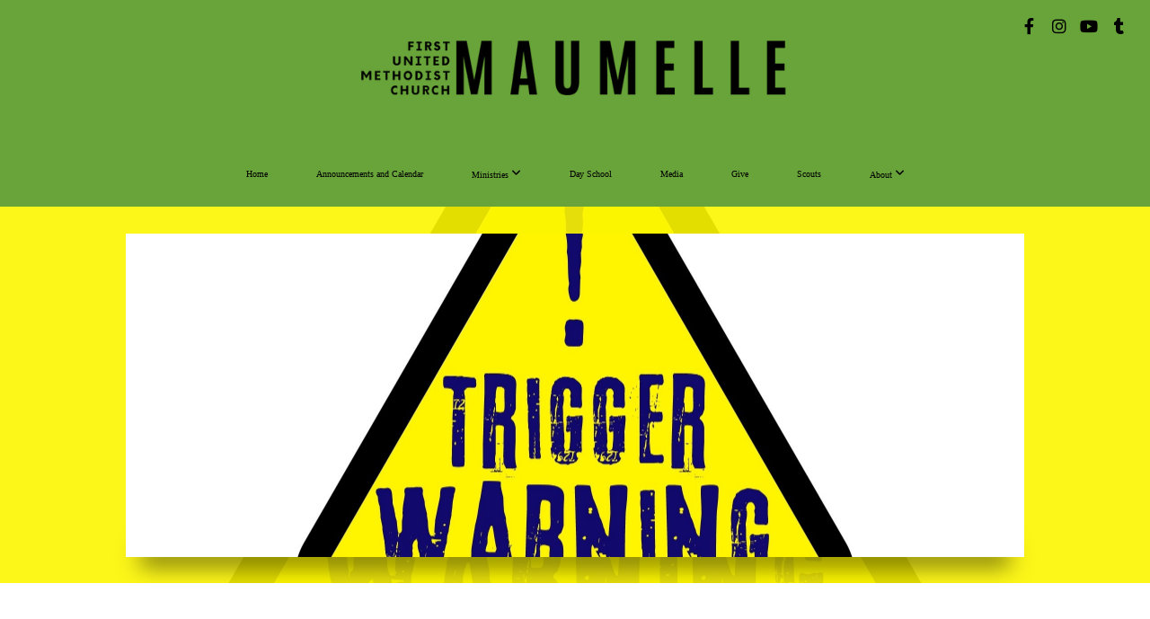

--- FILE ---
content_type: text/css
request_url: https://storage2.snappages.site/TPR54G/assets/themes/18724/style1749050244.css
body_size: 1506
content:
.sp-button{font-family:"Open Sans",Arial,"Helvetica Neue",Helvetica,sans-serif;font-weight:400;font-style:normal;font-size:1.5em;text-transform:uppercase;letter-spacing:0.02em;border-radius:0px}body{background-color:#CCCCCC;background-repeat:repeat;background-attachment:scroll;background-size:auto;background-position:top center}#sp-wrapper{max-width:100%}#sp-content,#sp-footer{font-family:"Lato",Arial,"Helvetica Neue",Helvetica,sans-serif;font-weight:300;font-size:1.6em;line-height:2em;letter-spacing:-0.02em}#sp-header{flex-wrap:wrap;box-sizing:border-box;background-color:#68a439;background-repeat:repeat-x;background-attachment:scroll;background-size:auto;background-position:bottom center;width:100%;display:flex;flex-direction:column;justify-content:center;align-items:center;padding:0px;min-height:230px}#sp-header-wrapper{position:fixed;margin-top:0px;margin-left:0px;display:flex;flex-direction:column}#sp-logo{padding:0px;white-space:nowrap;order:0;color:#000;font-family:"Lato",Arial,"Helvetica Neue",Helvetica,sans-serif;font-weight:900;font-style:normal;font-size:6.1em;line-height:1em;text-transform:uppercase;letter-spacing:0.23em;background-color:transparent}#sp-logo::before{display:inline-block;height:1em;content:''}#sp-bar{font-family:"Lato",Arial,"Helvetica Neue",Helvetica,sans-serif;font-weight:300;font-size:1.6em;line-height:2em;letter-spacing:-0.02em;background-color:transparent;color:#000 !important;width:100%;box-sizing:border-box;position:absolute;display:flex;flex-direction:row;align-items:center;padding:10px 20px;min-height:50px;z-index:1201;left:0px;top:0px}.sp-view-desktop #sp-bar-text{flex-grow:1}#sp-bar-social{font-size:18px;flex-grow:1;text-align:right}#sp-nav{padding:10px;box-sizing:border-box;order:2;color:#000;background-color:#68a439;width:100%;text-align:center}#sp-nav-links a:not(.sp-sub-nav a){font-family:"Lato",Arial,"Helvetica Neue",Helvetica,sans-serif;font-weight:400;font-style:normal;font-size:2em;text-transform:uppercase;letter-spacing:0.06em;text-shadow:none}#sp-nav-links>ul>li>a:link,#sp-nav-links>ul>li>a:visited{color:#000;padding:20px 25px}#sp-nav-links>ul>li.selected>a:link,#sp-nav-links>ul>li.selected>a:visited{color:#4c5758 .5}#sp-nav-links>ul>li:first-of-type>a{border:none}#sp-nav-links>ul>li>a:hover{color:#4c5758}#sp-nav-button{color:#000;order:1;box-shadow:0 0 0 10px #68a439,inset 0 0 0 100px #68a439}#sp-nav-links>ul>li>ul>li>a:hover{color:#FFF;background:#4c5758}.sp-sub-nav{font-family:"Lato",Arial,"Helvetica Neue",Helvetica,sans-serif;font-weight:300;font-size:1.6em;line-height:2em;letter-spacing:-0.02em}#sp-header.sticky.fixed{position:fixed !important;top:0px;right:0px;left:0px;padding:0px !important;min-height:0px;z-index:9999;box-shadow:0 0 15px rgba(0,0,0,0.5);-webkit-animation:sticky .3s;-moz-animation:sticky .3s;-ms-animation:sticky .3s;animation:sticky .3s}#sp-header.sticky.fixed #sp-bar,#sp-header.sticky.fixed #sp-logo{display:none}@keyframes sticky{from{opacity:0;top:-25px}to{opacity:1;top:0px}}@-moz-keyframes sticky{from{opacity:0;top:-25px}to{opacity:1;top:0px}}@-webkit-keyframes sticky{from{opacity:0;top:-25px}to{opacity:1;top:0px}}@-ms-keyframes sticky{from{opacity:0;top:-25px}to{opacity:1;top:0px}}body.sp-view-mobile #sp-bar{order:0;bottom:auto;top:0px;margin-top:0px;position:absolute;display:flex;flex-direction:row;align-items:center;border-top:none}body:not(.sp-view-desktop) #sp-header{padding-top:55px;padding-bottom:0px}.sp-view-mobile #sp-bar-text{display:none}.sp-view-mobile #sp-bar-social{text-align:center}.sp-view-mobile #sp-logo{font-size:4.575em}.sp-mobile-nav>ul>li,.sp-mobile-nav>.sp-sub-nav>li{font-family:"Lato",Arial,"Helvetica Neue",Helvetica,sans-serif;font-weight:400;font-style:normal;font-size:2em;text-transform:uppercase;letter-spacing:0.06em;text-shadow:none}#sp-footer-brand{display:none}.sp-divider-block .sp-divider-holder{border-style:solid;border-width:1px;display:inline-block;width:100%;vertical-align:middle}.sp-section[data-dividers="true"] .sp-section-content>.sp-grid>.sp-row>.sp-col::before{border-style:solid;border-width:1px}.sp-icon-holder{color:#68a439}.sp-image-title{font-family:"Open Sans",Arial,"Helvetica Neue",Helvetica,sans-serif;font-weight:400;text-transform:none;letter-spacing:0em}h1{font-family:"Lato",Arial,"Helvetica Neue",Helvetica,sans-serif;font-weight:900;font-style:normal;font-size:6em;line-height:1em;text-transform:uppercase;letter-spacing:-0.04em}h2{font-family:"Lato",Arial,"Helvetica Neue",Helvetica,sans-serif;font-weight:300;font-style:normal;font-size:3.9em;line-height:1em;text-transform:none;letter-spacing:-0.04em}h3{font-family:"Lato",Arial,"Helvetica Neue",Helvetica,sans-serif;font-weight:700;font-style:normal;font-size:1.6em;line-height:1em;text-transform:none;letter-spacing:-0.04em}#sp-content .sp-blog-post .h1,#sp-content .sp-blog-post .h2,#sp-content .sp-blog-post .h3{font-family:"Lato",Arial,"Helvetica Neue",Helvetica,sans-serif;font-weight:300;font-size:1.6em;line-height:2em;letter-spacing:-0.02em}#sp-content .sp-blog-post h1{font-family:"Lato",Arial,"Helvetica Neue",Helvetica,sans-serif;font-weight:300;font-size:1.6em;line-height:2em;letter-spacing:-0.02em;font-size:170%;line-height:1em}#sp-content .sp-blog-post h2{font-family:"Lato",Arial,"Helvetica Neue",Helvetica,sans-serif;font-weight:300;font-size:1.6em;line-height:2em;letter-spacing:-0.02em;font-size:140%;line-height:1em}#sp-content .sp-blog-post h3{font-family:"Lato",Arial,"Helvetica Neue",Helvetica,sans-serif;font-weight:300;font-size:1.6em;line-height:2em;letter-spacing:-0.02em;font-size:102%;line-height:1em}#sp-content .sp-blog-post:not(.sp-edit-page) .sp-heading-block:first-of-type h1{font-family:"Lato",Arial,"Helvetica Neue",Helvetica,sans-serif;font-weight:300;font-style:normal;font-size:3.9em;line-height:1em;text-transform:none;letter-spacing:-0.04em}#sp-content .sp-blog-post:not(.sp-edit-page) .sp-heading-block:first-of-type .h1{font-size:10px}#sp-content{color:#000000;background-color:#ffffff}.sp-scheme-0{color:#000000;background-color:#ffffff}.sp-scheme-0 a:not(.sp-button):link,.sp-scheme-0 a:not(.sp-button):visited{color:#7f8c8d}.sp-scheme-0 a:not(.sp-button):hover{color:#68a439}.sp-scheme-0 .sp-button{color:#ffffff;background-color:#68a439}.sp-scheme-0 .sp-divider-block .sp-divider-holder{border-color:transparent;border-bottom-color:#CCCCCC}.sp-scheme-0 .sp-divider-border{border-color:transparent;border-bottom-color:#CCCCCC}.sp-section.sp-scheme-0[data-dividers="true"] .sp-section-content>.sp-grid>.sp-row>.sp-col{border-color:transparent;border-left-color:#CCCCCC}.sp-scheme-0 .sp-background-match-text{background-color:#000000}.sp-scheme-0 .sp-border-match-text{border-color:#000000}.sp-scheme-0 .sp-shadow-match-text{box-shadow-color:#000000}.sp-scheme-1{color:#FFFFFF;background-color:transparent}.sp-scheme-1 a:not(.sp-button):link,.sp-scheme-1 a:not(.sp-button):visited{color:#68a439}.sp-scheme-1 a:not(.sp-button):hover{color:#68a439}.sp-scheme-1 .sp-button{color:#FFFFFF;background-color:#68a439}.sp-scheme-1 .sp-divider-block .sp-divider-holder{border-color:transparent;border-bottom-color:rgba(255,255,255,0.4)}.sp-scheme-1 .sp-divider-border{border-color:transparent;border-bottom-color:rgba(255,255,255,0.4)}.sp-section.sp-scheme-1[data-dividers="true"] .sp-section-content>.sp-grid>.sp-row>.sp-col{border-color:transparent;border-left-color:rgba(255,255,255,0.4)}.sp-scheme-1 .sp-background-match-text{background-color:#FFFFFF}.sp-scheme-1 .sp-border-match-text{border-color:#FFFFFF}.sp-scheme-1 .sp-shadow-match-text{box-shadow-color:#FFFFFF}.sp-scheme-2{color:#000;background-color:#ecf0f1}.sp-scheme-2 a:not(.sp-button):link,.sp-scheme-2 a:not(.sp-button):visited{color:#68a439}.sp-scheme-2 a:not(.sp-button):hover{color:#68a439}.sp-scheme-2 .sp-button{color:#FFFFFF;background-color:#68a439}.sp-scheme-2 .sp-divider-block .sp-divider-holder{border-color:transparent;border-bottom-color:#CCCCCC}.sp-scheme-2 .sp-divider-border{border-color:transparent;border-bottom-color:#CCCCCC}.sp-section.sp-scheme-2[data-dividers="true"] .sp-section-content>.sp-grid>.sp-row>.sp-col{border-color:transparent;border-left-color:#CCCCCC}.sp-scheme-2 .sp-background-match-text{background-color:#000}.sp-scheme-2 .sp-border-match-text{border-color:#000}.sp-scheme-2 .sp-shadow-match-text{box-shadow-color:#000}.sp-scheme-3{color:#FFFFFF;background-color:#68a439}.sp-scheme-3 a:not(.sp-button):link,.sp-scheme-3 a:not(.sp-button):visited{color:#4c5758}.sp-scheme-3 a:not(.sp-button):hover{color:#7f8c8d}.sp-scheme-3 .sp-button{color:#FFFFFF;background-color:#4c5758}.sp-scheme-3 .sp-divider-block .sp-divider-holder{border-color:transparent;border-bottom-color:rgba(255,255,255,0.2)}.sp-scheme-3 .sp-divider-border{border-color:transparent;border-bottom-color:rgba(255,255,255,0.2)}.sp-section.sp-scheme-3[data-dividers="true"] .sp-section-content>.sp-grid>.sp-row>.sp-col{border-color:transparent;border-left-color:rgba(255,255,255,0.2)}.sp-scheme-3 .sp-icon-holder{color:#68a439}.sp-scheme-3 .sp-background-match-text{background-color:#FFFFFF}.sp-scheme-3 .sp-border-match-text{border-color:#FFFFFF}.sp-scheme-3 .sp-shadow-match-text{box-shadow-color:#FFFFFF}